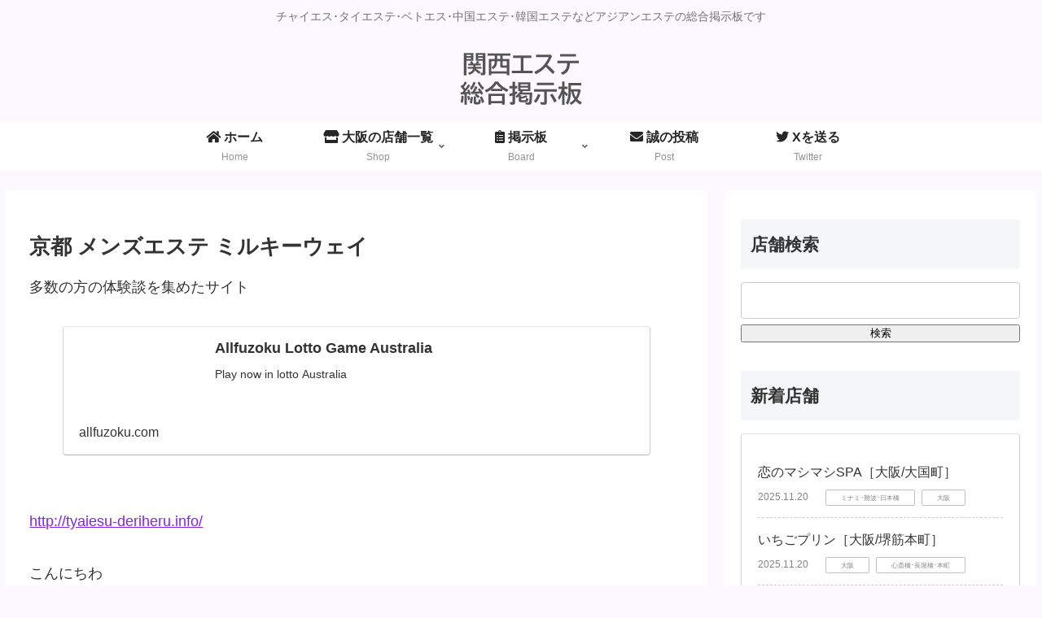

--- FILE ---
content_type: text/html; charset=utf-8
request_url: https://www.google.com/recaptcha/api2/anchor?ar=1&k=6LeumrMpAAAAALbCVrUbfq8q8f7gjvKEIJq8fer2&co=aHR0cHM6Ly9jaC1lc3RoZS5jb206NDQz&hl=en&v=PoyoqOPhxBO7pBk68S4YbpHZ&size=invisible&anchor-ms=20000&execute-ms=30000&cb=ffwwulqgr3g3
body_size: 48687
content:
<!DOCTYPE HTML><html dir="ltr" lang="en"><head><meta http-equiv="Content-Type" content="text/html; charset=UTF-8">
<meta http-equiv="X-UA-Compatible" content="IE=edge">
<title>reCAPTCHA</title>
<style type="text/css">
/* cyrillic-ext */
@font-face {
  font-family: 'Roboto';
  font-style: normal;
  font-weight: 400;
  font-stretch: 100%;
  src: url(//fonts.gstatic.com/s/roboto/v48/KFO7CnqEu92Fr1ME7kSn66aGLdTylUAMa3GUBHMdazTgWw.woff2) format('woff2');
  unicode-range: U+0460-052F, U+1C80-1C8A, U+20B4, U+2DE0-2DFF, U+A640-A69F, U+FE2E-FE2F;
}
/* cyrillic */
@font-face {
  font-family: 'Roboto';
  font-style: normal;
  font-weight: 400;
  font-stretch: 100%;
  src: url(//fonts.gstatic.com/s/roboto/v48/KFO7CnqEu92Fr1ME7kSn66aGLdTylUAMa3iUBHMdazTgWw.woff2) format('woff2');
  unicode-range: U+0301, U+0400-045F, U+0490-0491, U+04B0-04B1, U+2116;
}
/* greek-ext */
@font-face {
  font-family: 'Roboto';
  font-style: normal;
  font-weight: 400;
  font-stretch: 100%;
  src: url(//fonts.gstatic.com/s/roboto/v48/KFO7CnqEu92Fr1ME7kSn66aGLdTylUAMa3CUBHMdazTgWw.woff2) format('woff2');
  unicode-range: U+1F00-1FFF;
}
/* greek */
@font-face {
  font-family: 'Roboto';
  font-style: normal;
  font-weight: 400;
  font-stretch: 100%;
  src: url(//fonts.gstatic.com/s/roboto/v48/KFO7CnqEu92Fr1ME7kSn66aGLdTylUAMa3-UBHMdazTgWw.woff2) format('woff2');
  unicode-range: U+0370-0377, U+037A-037F, U+0384-038A, U+038C, U+038E-03A1, U+03A3-03FF;
}
/* math */
@font-face {
  font-family: 'Roboto';
  font-style: normal;
  font-weight: 400;
  font-stretch: 100%;
  src: url(//fonts.gstatic.com/s/roboto/v48/KFO7CnqEu92Fr1ME7kSn66aGLdTylUAMawCUBHMdazTgWw.woff2) format('woff2');
  unicode-range: U+0302-0303, U+0305, U+0307-0308, U+0310, U+0312, U+0315, U+031A, U+0326-0327, U+032C, U+032F-0330, U+0332-0333, U+0338, U+033A, U+0346, U+034D, U+0391-03A1, U+03A3-03A9, U+03B1-03C9, U+03D1, U+03D5-03D6, U+03F0-03F1, U+03F4-03F5, U+2016-2017, U+2034-2038, U+203C, U+2040, U+2043, U+2047, U+2050, U+2057, U+205F, U+2070-2071, U+2074-208E, U+2090-209C, U+20D0-20DC, U+20E1, U+20E5-20EF, U+2100-2112, U+2114-2115, U+2117-2121, U+2123-214F, U+2190, U+2192, U+2194-21AE, U+21B0-21E5, U+21F1-21F2, U+21F4-2211, U+2213-2214, U+2216-22FF, U+2308-230B, U+2310, U+2319, U+231C-2321, U+2336-237A, U+237C, U+2395, U+239B-23B7, U+23D0, U+23DC-23E1, U+2474-2475, U+25AF, U+25B3, U+25B7, U+25BD, U+25C1, U+25CA, U+25CC, U+25FB, U+266D-266F, U+27C0-27FF, U+2900-2AFF, U+2B0E-2B11, U+2B30-2B4C, U+2BFE, U+3030, U+FF5B, U+FF5D, U+1D400-1D7FF, U+1EE00-1EEFF;
}
/* symbols */
@font-face {
  font-family: 'Roboto';
  font-style: normal;
  font-weight: 400;
  font-stretch: 100%;
  src: url(//fonts.gstatic.com/s/roboto/v48/KFO7CnqEu92Fr1ME7kSn66aGLdTylUAMaxKUBHMdazTgWw.woff2) format('woff2');
  unicode-range: U+0001-000C, U+000E-001F, U+007F-009F, U+20DD-20E0, U+20E2-20E4, U+2150-218F, U+2190, U+2192, U+2194-2199, U+21AF, U+21E6-21F0, U+21F3, U+2218-2219, U+2299, U+22C4-22C6, U+2300-243F, U+2440-244A, U+2460-24FF, U+25A0-27BF, U+2800-28FF, U+2921-2922, U+2981, U+29BF, U+29EB, U+2B00-2BFF, U+4DC0-4DFF, U+FFF9-FFFB, U+10140-1018E, U+10190-1019C, U+101A0, U+101D0-101FD, U+102E0-102FB, U+10E60-10E7E, U+1D2C0-1D2D3, U+1D2E0-1D37F, U+1F000-1F0FF, U+1F100-1F1AD, U+1F1E6-1F1FF, U+1F30D-1F30F, U+1F315, U+1F31C, U+1F31E, U+1F320-1F32C, U+1F336, U+1F378, U+1F37D, U+1F382, U+1F393-1F39F, U+1F3A7-1F3A8, U+1F3AC-1F3AF, U+1F3C2, U+1F3C4-1F3C6, U+1F3CA-1F3CE, U+1F3D4-1F3E0, U+1F3ED, U+1F3F1-1F3F3, U+1F3F5-1F3F7, U+1F408, U+1F415, U+1F41F, U+1F426, U+1F43F, U+1F441-1F442, U+1F444, U+1F446-1F449, U+1F44C-1F44E, U+1F453, U+1F46A, U+1F47D, U+1F4A3, U+1F4B0, U+1F4B3, U+1F4B9, U+1F4BB, U+1F4BF, U+1F4C8-1F4CB, U+1F4D6, U+1F4DA, U+1F4DF, U+1F4E3-1F4E6, U+1F4EA-1F4ED, U+1F4F7, U+1F4F9-1F4FB, U+1F4FD-1F4FE, U+1F503, U+1F507-1F50B, U+1F50D, U+1F512-1F513, U+1F53E-1F54A, U+1F54F-1F5FA, U+1F610, U+1F650-1F67F, U+1F687, U+1F68D, U+1F691, U+1F694, U+1F698, U+1F6AD, U+1F6B2, U+1F6B9-1F6BA, U+1F6BC, U+1F6C6-1F6CF, U+1F6D3-1F6D7, U+1F6E0-1F6EA, U+1F6F0-1F6F3, U+1F6F7-1F6FC, U+1F700-1F7FF, U+1F800-1F80B, U+1F810-1F847, U+1F850-1F859, U+1F860-1F887, U+1F890-1F8AD, U+1F8B0-1F8BB, U+1F8C0-1F8C1, U+1F900-1F90B, U+1F93B, U+1F946, U+1F984, U+1F996, U+1F9E9, U+1FA00-1FA6F, U+1FA70-1FA7C, U+1FA80-1FA89, U+1FA8F-1FAC6, U+1FACE-1FADC, U+1FADF-1FAE9, U+1FAF0-1FAF8, U+1FB00-1FBFF;
}
/* vietnamese */
@font-face {
  font-family: 'Roboto';
  font-style: normal;
  font-weight: 400;
  font-stretch: 100%;
  src: url(//fonts.gstatic.com/s/roboto/v48/KFO7CnqEu92Fr1ME7kSn66aGLdTylUAMa3OUBHMdazTgWw.woff2) format('woff2');
  unicode-range: U+0102-0103, U+0110-0111, U+0128-0129, U+0168-0169, U+01A0-01A1, U+01AF-01B0, U+0300-0301, U+0303-0304, U+0308-0309, U+0323, U+0329, U+1EA0-1EF9, U+20AB;
}
/* latin-ext */
@font-face {
  font-family: 'Roboto';
  font-style: normal;
  font-weight: 400;
  font-stretch: 100%;
  src: url(//fonts.gstatic.com/s/roboto/v48/KFO7CnqEu92Fr1ME7kSn66aGLdTylUAMa3KUBHMdazTgWw.woff2) format('woff2');
  unicode-range: U+0100-02BA, U+02BD-02C5, U+02C7-02CC, U+02CE-02D7, U+02DD-02FF, U+0304, U+0308, U+0329, U+1D00-1DBF, U+1E00-1E9F, U+1EF2-1EFF, U+2020, U+20A0-20AB, U+20AD-20C0, U+2113, U+2C60-2C7F, U+A720-A7FF;
}
/* latin */
@font-face {
  font-family: 'Roboto';
  font-style: normal;
  font-weight: 400;
  font-stretch: 100%;
  src: url(//fonts.gstatic.com/s/roboto/v48/KFO7CnqEu92Fr1ME7kSn66aGLdTylUAMa3yUBHMdazQ.woff2) format('woff2');
  unicode-range: U+0000-00FF, U+0131, U+0152-0153, U+02BB-02BC, U+02C6, U+02DA, U+02DC, U+0304, U+0308, U+0329, U+2000-206F, U+20AC, U+2122, U+2191, U+2193, U+2212, U+2215, U+FEFF, U+FFFD;
}
/* cyrillic-ext */
@font-face {
  font-family: 'Roboto';
  font-style: normal;
  font-weight: 500;
  font-stretch: 100%;
  src: url(//fonts.gstatic.com/s/roboto/v48/KFO7CnqEu92Fr1ME7kSn66aGLdTylUAMa3GUBHMdazTgWw.woff2) format('woff2');
  unicode-range: U+0460-052F, U+1C80-1C8A, U+20B4, U+2DE0-2DFF, U+A640-A69F, U+FE2E-FE2F;
}
/* cyrillic */
@font-face {
  font-family: 'Roboto';
  font-style: normal;
  font-weight: 500;
  font-stretch: 100%;
  src: url(//fonts.gstatic.com/s/roboto/v48/KFO7CnqEu92Fr1ME7kSn66aGLdTylUAMa3iUBHMdazTgWw.woff2) format('woff2');
  unicode-range: U+0301, U+0400-045F, U+0490-0491, U+04B0-04B1, U+2116;
}
/* greek-ext */
@font-face {
  font-family: 'Roboto';
  font-style: normal;
  font-weight: 500;
  font-stretch: 100%;
  src: url(//fonts.gstatic.com/s/roboto/v48/KFO7CnqEu92Fr1ME7kSn66aGLdTylUAMa3CUBHMdazTgWw.woff2) format('woff2');
  unicode-range: U+1F00-1FFF;
}
/* greek */
@font-face {
  font-family: 'Roboto';
  font-style: normal;
  font-weight: 500;
  font-stretch: 100%;
  src: url(//fonts.gstatic.com/s/roboto/v48/KFO7CnqEu92Fr1ME7kSn66aGLdTylUAMa3-UBHMdazTgWw.woff2) format('woff2');
  unicode-range: U+0370-0377, U+037A-037F, U+0384-038A, U+038C, U+038E-03A1, U+03A3-03FF;
}
/* math */
@font-face {
  font-family: 'Roboto';
  font-style: normal;
  font-weight: 500;
  font-stretch: 100%;
  src: url(//fonts.gstatic.com/s/roboto/v48/KFO7CnqEu92Fr1ME7kSn66aGLdTylUAMawCUBHMdazTgWw.woff2) format('woff2');
  unicode-range: U+0302-0303, U+0305, U+0307-0308, U+0310, U+0312, U+0315, U+031A, U+0326-0327, U+032C, U+032F-0330, U+0332-0333, U+0338, U+033A, U+0346, U+034D, U+0391-03A1, U+03A3-03A9, U+03B1-03C9, U+03D1, U+03D5-03D6, U+03F0-03F1, U+03F4-03F5, U+2016-2017, U+2034-2038, U+203C, U+2040, U+2043, U+2047, U+2050, U+2057, U+205F, U+2070-2071, U+2074-208E, U+2090-209C, U+20D0-20DC, U+20E1, U+20E5-20EF, U+2100-2112, U+2114-2115, U+2117-2121, U+2123-214F, U+2190, U+2192, U+2194-21AE, U+21B0-21E5, U+21F1-21F2, U+21F4-2211, U+2213-2214, U+2216-22FF, U+2308-230B, U+2310, U+2319, U+231C-2321, U+2336-237A, U+237C, U+2395, U+239B-23B7, U+23D0, U+23DC-23E1, U+2474-2475, U+25AF, U+25B3, U+25B7, U+25BD, U+25C1, U+25CA, U+25CC, U+25FB, U+266D-266F, U+27C0-27FF, U+2900-2AFF, U+2B0E-2B11, U+2B30-2B4C, U+2BFE, U+3030, U+FF5B, U+FF5D, U+1D400-1D7FF, U+1EE00-1EEFF;
}
/* symbols */
@font-face {
  font-family: 'Roboto';
  font-style: normal;
  font-weight: 500;
  font-stretch: 100%;
  src: url(//fonts.gstatic.com/s/roboto/v48/KFO7CnqEu92Fr1ME7kSn66aGLdTylUAMaxKUBHMdazTgWw.woff2) format('woff2');
  unicode-range: U+0001-000C, U+000E-001F, U+007F-009F, U+20DD-20E0, U+20E2-20E4, U+2150-218F, U+2190, U+2192, U+2194-2199, U+21AF, U+21E6-21F0, U+21F3, U+2218-2219, U+2299, U+22C4-22C6, U+2300-243F, U+2440-244A, U+2460-24FF, U+25A0-27BF, U+2800-28FF, U+2921-2922, U+2981, U+29BF, U+29EB, U+2B00-2BFF, U+4DC0-4DFF, U+FFF9-FFFB, U+10140-1018E, U+10190-1019C, U+101A0, U+101D0-101FD, U+102E0-102FB, U+10E60-10E7E, U+1D2C0-1D2D3, U+1D2E0-1D37F, U+1F000-1F0FF, U+1F100-1F1AD, U+1F1E6-1F1FF, U+1F30D-1F30F, U+1F315, U+1F31C, U+1F31E, U+1F320-1F32C, U+1F336, U+1F378, U+1F37D, U+1F382, U+1F393-1F39F, U+1F3A7-1F3A8, U+1F3AC-1F3AF, U+1F3C2, U+1F3C4-1F3C6, U+1F3CA-1F3CE, U+1F3D4-1F3E0, U+1F3ED, U+1F3F1-1F3F3, U+1F3F5-1F3F7, U+1F408, U+1F415, U+1F41F, U+1F426, U+1F43F, U+1F441-1F442, U+1F444, U+1F446-1F449, U+1F44C-1F44E, U+1F453, U+1F46A, U+1F47D, U+1F4A3, U+1F4B0, U+1F4B3, U+1F4B9, U+1F4BB, U+1F4BF, U+1F4C8-1F4CB, U+1F4D6, U+1F4DA, U+1F4DF, U+1F4E3-1F4E6, U+1F4EA-1F4ED, U+1F4F7, U+1F4F9-1F4FB, U+1F4FD-1F4FE, U+1F503, U+1F507-1F50B, U+1F50D, U+1F512-1F513, U+1F53E-1F54A, U+1F54F-1F5FA, U+1F610, U+1F650-1F67F, U+1F687, U+1F68D, U+1F691, U+1F694, U+1F698, U+1F6AD, U+1F6B2, U+1F6B9-1F6BA, U+1F6BC, U+1F6C6-1F6CF, U+1F6D3-1F6D7, U+1F6E0-1F6EA, U+1F6F0-1F6F3, U+1F6F7-1F6FC, U+1F700-1F7FF, U+1F800-1F80B, U+1F810-1F847, U+1F850-1F859, U+1F860-1F887, U+1F890-1F8AD, U+1F8B0-1F8BB, U+1F8C0-1F8C1, U+1F900-1F90B, U+1F93B, U+1F946, U+1F984, U+1F996, U+1F9E9, U+1FA00-1FA6F, U+1FA70-1FA7C, U+1FA80-1FA89, U+1FA8F-1FAC6, U+1FACE-1FADC, U+1FADF-1FAE9, U+1FAF0-1FAF8, U+1FB00-1FBFF;
}
/* vietnamese */
@font-face {
  font-family: 'Roboto';
  font-style: normal;
  font-weight: 500;
  font-stretch: 100%;
  src: url(//fonts.gstatic.com/s/roboto/v48/KFO7CnqEu92Fr1ME7kSn66aGLdTylUAMa3OUBHMdazTgWw.woff2) format('woff2');
  unicode-range: U+0102-0103, U+0110-0111, U+0128-0129, U+0168-0169, U+01A0-01A1, U+01AF-01B0, U+0300-0301, U+0303-0304, U+0308-0309, U+0323, U+0329, U+1EA0-1EF9, U+20AB;
}
/* latin-ext */
@font-face {
  font-family: 'Roboto';
  font-style: normal;
  font-weight: 500;
  font-stretch: 100%;
  src: url(//fonts.gstatic.com/s/roboto/v48/KFO7CnqEu92Fr1ME7kSn66aGLdTylUAMa3KUBHMdazTgWw.woff2) format('woff2');
  unicode-range: U+0100-02BA, U+02BD-02C5, U+02C7-02CC, U+02CE-02D7, U+02DD-02FF, U+0304, U+0308, U+0329, U+1D00-1DBF, U+1E00-1E9F, U+1EF2-1EFF, U+2020, U+20A0-20AB, U+20AD-20C0, U+2113, U+2C60-2C7F, U+A720-A7FF;
}
/* latin */
@font-face {
  font-family: 'Roboto';
  font-style: normal;
  font-weight: 500;
  font-stretch: 100%;
  src: url(//fonts.gstatic.com/s/roboto/v48/KFO7CnqEu92Fr1ME7kSn66aGLdTylUAMa3yUBHMdazQ.woff2) format('woff2');
  unicode-range: U+0000-00FF, U+0131, U+0152-0153, U+02BB-02BC, U+02C6, U+02DA, U+02DC, U+0304, U+0308, U+0329, U+2000-206F, U+20AC, U+2122, U+2191, U+2193, U+2212, U+2215, U+FEFF, U+FFFD;
}
/* cyrillic-ext */
@font-face {
  font-family: 'Roboto';
  font-style: normal;
  font-weight: 900;
  font-stretch: 100%;
  src: url(//fonts.gstatic.com/s/roboto/v48/KFO7CnqEu92Fr1ME7kSn66aGLdTylUAMa3GUBHMdazTgWw.woff2) format('woff2');
  unicode-range: U+0460-052F, U+1C80-1C8A, U+20B4, U+2DE0-2DFF, U+A640-A69F, U+FE2E-FE2F;
}
/* cyrillic */
@font-face {
  font-family: 'Roboto';
  font-style: normal;
  font-weight: 900;
  font-stretch: 100%;
  src: url(//fonts.gstatic.com/s/roboto/v48/KFO7CnqEu92Fr1ME7kSn66aGLdTylUAMa3iUBHMdazTgWw.woff2) format('woff2');
  unicode-range: U+0301, U+0400-045F, U+0490-0491, U+04B0-04B1, U+2116;
}
/* greek-ext */
@font-face {
  font-family: 'Roboto';
  font-style: normal;
  font-weight: 900;
  font-stretch: 100%;
  src: url(//fonts.gstatic.com/s/roboto/v48/KFO7CnqEu92Fr1ME7kSn66aGLdTylUAMa3CUBHMdazTgWw.woff2) format('woff2');
  unicode-range: U+1F00-1FFF;
}
/* greek */
@font-face {
  font-family: 'Roboto';
  font-style: normal;
  font-weight: 900;
  font-stretch: 100%;
  src: url(//fonts.gstatic.com/s/roboto/v48/KFO7CnqEu92Fr1ME7kSn66aGLdTylUAMa3-UBHMdazTgWw.woff2) format('woff2');
  unicode-range: U+0370-0377, U+037A-037F, U+0384-038A, U+038C, U+038E-03A1, U+03A3-03FF;
}
/* math */
@font-face {
  font-family: 'Roboto';
  font-style: normal;
  font-weight: 900;
  font-stretch: 100%;
  src: url(//fonts.gstatic.com/s/roboto/v48/KFO7CnqEu92Fr1ME7kSn66aGLdTylUAMawCUBHMdazTgWw.woff2) format('woff2');
  unicode-range: U+0302-0303, U+0305, U+0307-0308, U+0310, U+0312, U+0315, U+031A, U+0326-0327, U+032C, U+032F-0330, U+0332-0333, U+0338, U+033A, U+0346, U+034D, U+0391-03A1, U+03A3-03A9, U+03B1-03C9, U+03D1, U+03D5-03D6, U+03F0-03F1, U+03F4-03F5, U+2016-2017, U+2034-2038, U+203C, U+2040, U+2043, U+2047, U+2050, U+2057, U+205F, U+2070-2071, U+2074-208E, U+2090-209C, U+20D0-20DC, U+20E1, U+20E5-20EF, U+2100-2112, U+2114-2115, U+2117-2121, U+2123-214F, U+2190, U+2192, U+2194-21AE, U+21B0-21E5, U+21F1-21F2, U+21F4-2211, U+2213-2214, U+2216-22FF, U+2308-230B, U+2310, U+2319, U+231C-2321, U+2336-237A, U+237C, U+2395, U+239B-23B7, U+23D0, U+23DC-23E1, U+2474-2475, U+25AF, U+25B3, U+25B7, U+25BD, U+25C1, U+25CA, U+25CC, U+25FB, U+266D-266F, U+27C0-27FF, U+2900-2AFF, U+2B0E-2B11, U+2B30-2B4C, U+2BFE, U+3030, U+FF5B, U+FF5D, U+1D400-1D7FF, U+1EE00-1EEFF;
}
/* symbols */
@font-face {
  font-family: 'Roboto';
  font-style: normal;
  font-weight: 900;
  font-stretch: 100%;
  src: url(//fonts.gstatic.com/s/roboto/v48/KFO7CnqEu92Fr1ME7kSn66aGLdTylUAMaxKUBHMdazTgWw.woff2) format('woff2');
  unicode-range: U+0001-000C, U+000E-001F, U+007F-009F, U+20DD-20E0, U+20E2-20E4, U+2150-218F, U+2190, U+2192, U+2194-2199, U+21AF, U+21E6-21F0, U+21F3, U+2218-2219, U+2299, U+22C4-22C6, U+2300-243F, U+2440-244A, U+2460-24FF, U+25A0-27BF, U+2800-28FF, U+2921-2922, U+2981, U+29BF, U+29EB, U+2B00-2BFF, U+4DC0-4DFF, U+FFF9-FFFB, U+10140-1018E, U+10190-1019C, U+101A0, U+101D0-101FD, U+102E0-102FB, U+10E60-10E7E, U+1D2C0-1D2D3, U+1D2E0-1D37F, U+1F000-1F0FF, U+1F100-1F1AD, U+1F1E6-1F1FF, U+1F30D-1F30F, U+1F315, U+1F31C, U+1F31E, U+1F320-1F32C, U+1F336, U+1F378, U+1F37D, U+1F382, U+1F393-1F39F, U+1F3A7-1F3A8, U+1F3AC-1F3AF, U+1F3C2, U+1F3C4-1F3C6, U+1F3CA-1F3CE, U+1F3D4-1F3E0, U+1F3ED, U+1F3F1-1F3F3, U+1F3F5-1F3F7, U+1F408, U+1F415, U+1F41F, U+1F426, U+1F43F, U+1F441-1F442, U+1F444, U+1F446-1F449, U+1F44C-1F44E, U+1F453, U+1F46A, U+1F47D, U+1F4A3, U+1F4B0, U+1F4B3, U+1F4B9, U+1F4BB, U+1F4BF, U+1F4C8-1F4CB, U+1F4D6, U+1F4DA, U+1F4DF, U+1F4E3-1F4E6, U+1F4EA-1F4ED, U+1F4F7, U+1F4F9-1F4FB, U+1F4FD-1F4FE, U+1F503, U+1F507-1F50B, U+1F50D, U+1F512-1F513, U+1F53E-1F54A, U+1F54F-1F5FA, U+1F610, U+1F650-1F67F, U+1F687, U+1F68D, U+1F691, U+1F694, U+1F698, U+1F6AD, U+1F6B2, U+1F6B9-1F6BA, U+1F6BC, U+1F6C6-1F6CF, U+1F6D3-1F6D7, U+1F6E0-1F6EA, U+1F6F0-1F6F3, U+1F6F7-1F6FC, U+1F700-1F7FF, U+1F800-1F80B, U+1F810-1F847, U+1F850-1F859, U+1F860-1F887, U+1F890-1F8AD, U+1F8B0-1F8BB, U+1F8C0-1F8C1, U+1F900-1F90B, U+1F93B, U+1F946, U+1F984, U+1F996, U+1F9E9, U+1FA00-1FA6F, U+1FA70-1FA7C, U+1FA80-1FA89, U+1FA8F-1FAC6, U+1FACE-1FADC, U+1FADF-1FAE9, U+1FAF0-1FAF8, U+1FB00-1FBFF;
}
/* vietnamese */
@font-face {
  font-family: 'Roboto';
  font-style: normal;
  font-weight: 900;
  font-stretch: 100%;
  src: url(//fonts.gstatic.com/s/roboto/v48/KFO7CnqEu92Fr1ME7kSn66aGLdTylUAMa3OUBHMdazTgWw.woff2) format('woff2');
  unicode-range: U+0102-0103, U+0110-0111, U+0128-0129, U+0168-0169, U+01A0-01A1, U+01AF-01B0, U+0300-0301, U+0303-0304, U+0308-0309, U+0323, U+0329, U+1EA0-1EF9, U+20AB;
}
/* latin-ext */
@font-face {
  font-family: 'Roboto';
  font-style: normal;
  font-weight: 900;
  font-stretch: 100%;
  src: url(//fonts.gstatic.com/s/roboto/v48/KFO7CnqEu92Fr1ME7kSn66aGLdTylUAMa3KUBHMdazTgWw.woff2) format('woff2');
  unicode-range: U+0100-02BA, U+02BD-02C5, U+02C7-02CC, U+02CE-02D7, U+02DD-02FF, U+0304, U+0308, U+0329, U+1D00-1DBF, U+1E00-1E9F, U+1EF2-1EFF, U+2020, U+20A0-20AB, U+20AD-20C0, U+2113, U+2C60-2C7F, U+A720-A7FF;
}
/* latin */
@font-face {
  font-family: 'Roboto';
  font-style: normal;
  font-weight: 900;
  font-stretch: 100%;
  src: url(//fonts.gstatic.com/s/roboto/v48/KFO7CnqEu92Fr1ME7kSn66aGLdTylUAMa3yUBHMdazQ.woff2) format('woff2');
  unicode-range: U+0000-00FF, U+0131, U+0152-0153, U+02BB-02BC, U+02C6, U+02DA, U+02DC, U+0304, U+0308, U+0329, U+2000-206F, U+20AC, U+2122, U+2191, U+2193, U+2212, U+2215, U+FEFF, U+FFFD;
}

</style>
<link rel="stylesheet" type="text/css" href="https://www.gstatic.com/recaptcha/releases/PoyoqOPhxBO7pBk68S4YbpHZ/styles__ltr.css">
<script nonce="HrQbi5mZvPMcdrSBlEaqsQ" type="text/javascript">window['__recaptcha_api'] = 'https://www.google.com/recaptcha/api2/';</script>
<script type="text/javascript" src="https://www.gstatic.com/recaptcha/releases/PoyoqOPhxBO7pBk68S4YbpHZ/recaptcha__en.js" nonce="HrQbi5mZvPMcdrSBlEaqsQ">
      
    </script></head>
<body><div id="rc-anchor-alert" class="rc-anchor-alert"></div>
<input type="hidden" id="recaptcha-token" value="[base64]">
<script type="text/javascript" nonce="HrQbi5mZvPMcdrSBlEaqsQ">
      recaptcha.anchor.Main.init("[\x22ainput\x22,[\x22bgdata\x22,\x22\x22,\[base64]/[base64]/[base64]/[base64]/[base64]/[base64]/KGcoTywyNTMsTy5PKSxVRyhPLEMpKTpnKE8sMjUzLEMpLE8pKSxsKSksTykpfSxieT1mdW5jdGlvbihDLE8sdSxsKXtmb3IobD0odT1SKEMpLDApO08+MDtPLS0pbD1sPDw4fFooQyk7ZyhDLHUsbCl9LFVHPWZ1bmN0aW9uKEMsTyl7Qy5pLmxlbmd0aD4xMDQ/[base64]/[base64]/[base64]/[base64]/[base64]/[base64]/[base64]\\u003d\x22,\[base64]\\u003d\x22,\[base64]/[base64]/ChsKjUsORwr/DqlpaA8KGw47CvsOuUA3DuMOqUMO7w6bDjMK4G8OKSsOSwrjDgW0Pw7UewqnDrlltTsKRcih0w7zCvD3CucOHQMOFXcOvw7PCt8OLRMKjwo/DnMOnwoVdZkMowoPCisK7w5BafsOWesKDwolXXMKfwqFaw6zCqcOwc8Oxw7TDsMKzAH7Dmg/DgsK0w7jCvcKRa0twBcOWRsOrwpcOwpQwNEMkBBNiwqzCh13CgcK5cTfDs0vClH0IVHXDiQQFC8K/WMOFEG/CjUvDsMKqwrVlwrMHLgTCtsKAw7ADDHLCthLDuH9DJMO/w6LDiwpPw4HCvcOQNGY3w5vCvMOcW03CrEkbw59QRMKcbMKTw4fDokPDv8Kjwo7Cu8KxwpxibsOAwrPCjAk4w6LDncOHcibCtwg7JjLCjFDDicO4w6tkDCjDlmDDvMODwoQVwo/[base64]/ChAPCnCzDmcOQISTCsCLCj8Kdw6Nywp/DpMObc8KxwpMTJRN0wpPDmcKsQRsjMsOCV8OuDXTCu8OiwoJqT8O0MwsMw4nCvsOpVcOzw7TCoW/CmVoQRiYNb1PDicKywrHCnmoyQcOZOMO+w6DDnMOhLMOWw6YDJMORwocQwqtwwp3CvMKMG8K5wrLDr8KXFsOhwojDvsOlw6/DgnvDgx9Sw61mAMKpwqDCs8KMT8KVw4HDi8OSAyYZwrHDtMOjJcKBRsKmwopcV8OtEsK6w4ZDKMKaQgZTw5zClcOzPAdEXMKGwqLDgjpoSzzDmcOdMsONQUAdQlLDtcKCCRFrTG1oAsKWX13DpsOlWsKmMsO1wobCqsOrWRjCiG1Cw7/DvsONwoDClcOVdgjDj1TDusOswqc1di3CscO2w5HCrcK5CcK1w4c4Dy7Cl0t5OSPDmcOuOjTDm3XDoS5xwr1ddBnCqmUrw5DDtiMEwpLCssODwovCoiTDlsKTw4dowprDicOlw609w5dvwpvDmxfDhMOYP1RLYsKECC4YGcORwq/Cq8Oaw5fDmMKVw43CgsKCbG7DpsOlwr/[base64]/wr7CnC4leMOWw4hkfsKGQAoPORNCIsO9wo7DqcKYw7TCmcK/fMOjOVs5CcKibl0DwrXDq8O2w7vCvMOSw54lw5xtBsORwpnDkC/DtUslw5dvw61Owo/[base64]/[base64]/CssKJw7XCjV3Cl2R/CsKUEH3Dr1TDqMKJw5MMTsObTzkGHMK+w6rCmDHDv8K9PcOFw4/DncKBwocfcBrCgmLCpgwxw65nwrDDpsOkw4HCpcKvw4jDii1cYsOpXWQqSkTDh3YMwp3DvknCgH/Cn8K6woxTw4cKEMOFdMOIbMKkw7VrbBrDlsKmw61yQMK6fybCqMOywobDksOwEz7CuD0MSMKUw6fCsXHCil7Crx/CpMKiNcOAw58lIMO4QFMDKMONwqjDhMOCwr52C3DDm8O3wqzCvmHDjgXDt2Y5H8OQa8OWw4rCmsKWwoLDkAvDj8KTW8KIJWnDmMKiwqt5QE7DnjPCrMK9bAlQw6Jbw6Fxw69sw7TCt8OWf8Ovw6HDlsOyWwwbwooIw5wjScO6BEFlwrdwwp/CqsOAOihdL8KJwpnCucOdw77CjA5/JMOlCsKaAF8/UH3CmXgCw7/DgcOHwr3DhsK+w67DmMKSwpVkwpTDoTp3w745UxUUYsKDw5jDi3zCmQfCr3FAw6DCkcKNCEbCoCJudVbDqW/[base64]/CicKnw7DCk8KJw6zCtsOlwqzDiTBvXF9JasKqwowVOG/[base64]/DrcKnw7hGw7g2FsK9EcKWTcOlEwfDnxrCvMOSfmIxw65rwoNFwpzDqHcTZEUbBMO7w7NpPSjCpcKwUMK8A8KRw7Acw57DiB3DmRrCkyrCh8KpDsKkGzBLCCoAVcKvE8OiNcKnOC4xwpLCrX3DhcOaQMKHwrnCpcO1wr5AS8O/w5/CsSvDt8KtwoHCtVZuwqtHw57CmMKTw4jCkm3DrRcIwrXCg8KwwoEbwpvDlCMjw6DClnFPAcOhLcOMw7Ruw7JNwo7CssOLQAxlw7Jbw6/Coj3DhnvDtWfDpU4Ww55UVMKUf2HDohRBcCMkGsK5wpzCpk1zw6/Ds8K4w4nClWUEC2UZwr/[base64]/EMOZw6LDocKGI8K7wrjDh1vDqwfCrjQHw5XCqT7DoSnDpMOeUnMJwonDvzbDuSbCsMKsRxQdYMK1w751JRfClsKIw7LCg8KIX8OnwptwQlolVzTDuH/[base64]/w4N2w6PCpnJpwohfwp3ClHHCtsKcw5HDu8OgYcOrwoBaCBtowo3CkMOCw7oLw7nCmsKqNznDjg7DjUjCpsOdR8O8w5F3w5hLwr9/w6ENw4sZw5bDlsKvN8OYw4vDncKnUcKFFMKVIcKmVsObw6DCki8kw6g0w4YQw5vDhGbDrE/CmiLDvkXDoCfClTINXUMIwpvCpRnDqMKtEBI9LwTDisKfTDvDsiTDmRPDpcK0w7vDusKNDDvDhB0Ow7cjw6JPwqFIwpple8KSEn9+L2jChMKZwrFhw6EfDcOFwoh5w7zCqFfCscKtM8Kjw7/Cn8OwPcO7wo7DuMO0eMOXUMKkw73DssOswp80w7YuwqXDhS4KwqjCrFfCssKjwpwLw4fChsO3DlPCjMOCT1PDgHXCvsKqLwLClMOzw7nDm3Ybw6d5w5xiEsKoU1NNTnYRw68sw6DDhT8qEsO/[base64]/DucKVcgXCrDsMLyXCt8OHHsKkwp7DsT7Cq3FQUcOlw7Z+w7wIazFmwo/Cm8KIT8OfC8KSwqZcwp/DnErDrsKOJw7DuS7CtsOQw4NvGxTDkU9kwoIhw7ctFnjDrcOkw5B+LjLCtMKwTibDsGk6wprDmRjCh0DDohUMwobDlxDDol9fJHx3wpjDjAnCoMK/TzBpbsOzI1bDucOgw6zDjT3CgsK1A1Bpw64MwrdZTDTCjijDkcOFw4IOw4TCrkzDsihlwrPDtidfKE1jwrc3wrzCs8Ozw4MbwoREQ8O+LF89Iw8Cb3fCssOyw7ERwpM9wq7DmMOnFsKlccKVI1PCpXPCtcO+YRliMmxNwqV/Oj3Dn8OTXcOswrbDhUTDjsKcwrvDqsOQwovDkx/DmsKaVG3CmsKYwqTDk8OjwqnCuMOoZTnCvkrCl8Ovw63CocKKWcKawoDCqGEQIkABXMOeLFR8C8KrEcO/[base64]/Cp8KDw7oWb8O9P33Dl8K5SGzCiMO3wq9ubMOaFcKKccOdEMK/wrIcwr3CvjtYwrxFw7nCgjNIwrjDq1cwwqTDsH8eAMOIwpBQw6DDk0rCumkQwqbCo8O+w7fDn8Kswr5eX1VQXwfCgipIW8KdTWXDisKzPDMyR8OOwqkDLQc9e8OYw5/DsT7DlsOzUcORWMOhMcKyw7BbSwgcXQYPVAc0wpTDrXhwUR1Pw7Jew5Emw5nDiRNrSjZsd3nCv8Kjw79cFxpaNcOqwpzDuDjDq8OQDmLCoR8GD313wozCuxdywqpkVGPCkMORwqXCgCjDmAnDgycpw6zDuMK5w4liw4llY2/CrMKkw7TDisOwbMOuO8O2wrFlw70wTSTDjcK6wpPClA0ifnHDrcK4U8Kow7FKwqHCp0hxE8OSHsOpYU/CokcvEG/[base64]/[base64]/Doyh3wq/ClMOew6tPCsKlwrHDm0NrIsKOAhfCjnzDhktswrTCi8KoCDMaw4/DozXDo8KPF8Kzw7Ivwpclwo0NT8O3MsKIw7TDiMOPJCpJwovDmcKRwqdPKMOgw5/DjBrCrMO2wrkZw7bDmsONwqvClcKdw6XDpsKZw7Fmw6nDt8OeTmcFZcKhw73DqMKow5IWOCBuwr5eeR7CjxTDi8KLw7PCocKeCMK9CB3Dsk0BwqwVw6tYwpvCrTrCtsOxfDjDhmzDoMK0wqnCoCvDkGPChMOywq1qCQjCkHVsw6tcw5NXwoZKccOtUjBuw7TDn8K+w7/DrH/ClCTDpDrCu17ClUdmd8KWKwgIF8OfwqjDkxxmw6bCoCPDg8KxBMKDc3PDmcK+w4LCkwXDhUU7w6jCuF4Hc2wQw71eTMKuKMKhw7vDgWvCg1XDqMKLCcKGSA9yQkEqw4PDucOGw7XCgWUdGDTCiTAeIMO/KDdrdzjDs2LDgn0Xwo4Rw5c2fsKOw6Vbw5tcw65FTMONDnZsGVLCtFbCtmgRezpkeFjCtcOpw4xuw6bDocO2w7lIw7XCjMKvOi1CwoLCg1fCozZjLMORRsKSw4fDmcKCw7TDrcO7V0zCm8O1X1fDjgdwXVt/wq9awqo0w5DChMK+wonCocKkwqM6bTXDnmwPw5bCiMKzLThywphtw45Bw57CtsOYw67Co8K0c2kUwr4Cwo16SzTCr8Kaw64LwoZowrpBd1jDgMKrMRQKIxnCjcK0C8ONwoXDiMOEUMK4wpYpJMK5wpsTwrvCj8KPbHsFwoUcw550wp1Qw7nDnsK4YMK/woJSfAzCnEs8w5QuVhMfwqsbw7XDssOEwoHDj8Kaw6QowpBFIX7DpsKPwrnDsWLCgcOfVcKMw7jCuMKzfMK/L8OHSQDDlMK3bVTDl8K8EsOENm7CqMO/ScOFw5ZWfMKMw7jCrENZwpwSWx4CwrDDr3nDk8Opwr/DpMKRFEVfw4XDkMOiwpPDvyDCvDBawrtTVMOgbMKOwqzCkcKcw6XCuVvCv8O7fsK/JMKOwqLDtU1/RB1bWMKWcMKgH8KJwoLCmMKXw60Zw79yw4/[base64]/ZyJPwpdKHMKoYTDDh8OOwqTCvj92VsKfcT4RwpkXw53CpMObBMKmecOJw4h+wovDksK5wrzDpHM5K8OywqhmwpHDt0MAw5/DjTbCksKmw50iwrPDm1TDtxFEwoVsXsK3wq3Cv2/DnsO5wq/Dq8OAwqgIMcOLw5QdCcKiDcKyVMKaw77DhmhLw7wKeU8xDzg4VRbDgsKaMBjDgMOfSMOIw7rCiT3DvsKVeEw8XMOOHAgtRsKbKm7DtFwebMK8worDqcKMMk3DiW7DvsOEwqDChMKoZcKMw4fCpQ/Do8KBw4hOwqQHJSXDqygQwp1+wpJDIB5JwrvCn8KbCMOESAnDu04pwqXDosOAw5vCvERGw6jDn8KIXcKQLSVdd0XCv0IKb8KAw7rDolIYK146eRnCjhrDjEJSwpoMKAbCniDDrjFQEMODwqLCmXPDnsKdHC9fwrh8VzBUw4XCj8Ouw7o7wrwHw6Efwr/DvQ5NfVDCgmgcb8KROcKEwr/DpmHCpDTCoC8XUcK0woFSBjvCjMOJwpTChDTCucOtw5bDv2tYLAbDtDfDssKnw6B0w6LCiVN8wrHDuGE2w57DiWQ4NcKGa8O9OMKGwr5+w5vDnsOxGVbDiRnDkxPCjWzDuUXDlkTCoQ/DtsKJL8KMJMK4KMKGV3bDhCJiwpbCsjcbY1hCJRrDqD7CmCXCssOMTFhqw6dBwo5+woTDpMOhaxwdw5jCvMKQwoTDpsKtwrLDncOVd3/CjR8dVcKcw4rDgR9UwpFfaWPCryZpwqfCisKJeBHChMKjfcKAw5HDuREeAsOHwrrCvClFNcOcw68Hw4sSw63DtiLDkhcOO8Okw6Miw444w40ze8OeWDbDnMKtw5EQW8O3e8KMMV7DssK/[base64]/w7rDmsKRFzM5dAXDinTCkMOSw4vCisKmwpZLDmp8w5PCo37CssOVQnVvw57Cg8K5w59CbXAYwr/DolTCjMK4wqsDeMKxesKswrbDhV7DksOvw5pFwosUXMO2w5pMZcKvw7fCicK/woPCiEzDvsK2wqRSw7B6w55HJ8OFw657w67DiQxzX2LCocOBwoU7c2RCw5PDninDh8Kpw7M2wqbDiTrDmg97TEXDgWTDpWMpNF/DqSrCnMK1w5fChcKWw7tWG8Ovc8K/w6TDqwrCqVHCij/DiDTDpFnCkcKuw41dwrwww4gvPnrCisOOwozCpcO5w4vCjVTDu8Kxw4FJJQQ8wrYNw6UjFAvCgMObwqp3w7lzFhrDhcKvfcKxQgY4wrJ3P1TCgsKlwqPDosONZm/CmRnCisOZVsKkeMKEw6LCjsKdA2lQwpXDosKPKMKzTDXDiVbClMO9w4AjDkPDgQHCrMOcw6DDtUglKsOjw58Aw6sJw5cRQjBLOhw6w6rDrwUoPsKLwqJpwoF7wqrClsOfw4vCgl8awr4pwqYaQU1Jwqdww542wpHDrVM3w4LCq8O4w5V6e8KbccO/w5EkwqXCoUHDrsKNw5/[base64]/CosO0A03DuHTDrgvDuVFKPMORFh4nwozCjcOJEcKfOXwPDcKNw6EJw4zDq8OsdcKIWWHDhFfCg8KeL8KyLcKrw4Icw5jCsDdkZsKLw7Abwql1wolDw75Rw7cdwpPDjMKqRVTDhlVybQXCiF3Csjw6C38/[base64]/[base64]/[base64]/w5I2DcKkKCrCnA1Xwqcad8KfH8KiwqI8w5jDosOzc8OJJMOFH18Qw6nCjMKpXl9IccK1woMTwqvDjgDDq0PDv8K8w4o6egARTSwqwpRyw48jw6RnwqdOd08oIy7CqSA/wphFwrZtw7LCu8O5w7HDowjCncKkGh7DvC/CisOMwq47wo8WehTCvsKXIh5Dc0pMHB7Dvh1xw4vDjMKEIMOgE8Onci4uwpgtw5TDgMOCwpQCE8OBwpJ8UMOrw6owwpkjGzc2w7DCj8K2wrPCu8KFX8Oww5A2wrDDpcOzwrFMwoIfworDilMWdRPDv8KAG8KLwplNRMO9fsKvbBHDvsOzFWV6woHCqsKBTMKPNTTDqj/Co8OUS8KUOsOlcMOtwrYmw7bDjwtew5ohWsOQw4LDgcOsWiMQw6rCrMOGXMKRfUAWwoRkcMKdwrJQE8OwKcO4w6BMw5fCrk5HAMK6OsK8F2DDi8OPBcOvw6PCrQZIG1l/L2sAOwsPw4TDlAZDbcKNw6nDlMORw6vDisO2ZsO+wqPDqMOzwprDnQt5a8ObVALDlcO9w70iw4bDuMOHEMKIOhvDsCnCvlN3w6/[base64]/DngovZQ7DvlJMQMKoC8K2w4JIG190w6A9w57DhxbDuMKkwqJQWH3DjsKgcGrCjyEmw4MyOCFwBgh0woLDocKKw5rCqsKUw67DiXjCln4SBMOnwoF3FsKKa37DolVvwq7Dq8KXwq/DucKTw4LDihLDiBrDt8Otw4YwwrrCs8KoWiAaM8Kww5DClGLDpxXClRvCucK9PgpwKmgoeWB6w5Q0w4BvwofChMKcwodvw7zDlUPCkibDigUyCMK4AUNhL8KBT8K4wq/[base64]/ClcKqwo9nOMOIwqHDnsK3AAbCsHPChMOLAcKOccKWw7HDh8KEBRgCWgzDiG4dT8O4TcK6NFAJVUMowphKw7/Ch8KQaxwxMcKFw7fDn8OiAMKnwrzDrMKmR2bDiHonw4AoNw1cwoJpwqHDqcK/PsOlSWNyNsKRw4sDOHxLBz/DicOOw4dNw5fClR/CnAMAUiR1woJtw7PDjsOUwqJuwrvDrjfDs8KkEsOOw5zDrsOeZk/DpzfDqsOGwogLVVARw54bw71pw6XCtCXDtwl1esO8WTwNwonCux/[base64]/DuMOrw7vDkMORw4LDmMKFw5dmw5p1HMOTfsO1w5fDr8Kgw6PDmsKiwrEhw4bCnTd8b0IrfsOMwqQEwpXCuWLDmFrDrcOAwpzDi1DCocOawr1cw6zDpkPDkmw9w5JbMMKlUcKrIk/DlMKew6Q3C8OVDA4oR8OGwqcow7PDilLDqcOGwq4vbgh+w6IGEDF4w6pRVMOEDlXCkcKjRWTCvcK+NcKxYyjCpgLDtsOww7jCssOJPShxwpNXw5E7fn5mBcOQIMKNwo7Cn8KgLGrDj8Otw6wDwoIHw49YwpzClMKsaMOWwoDDozPDhHfCu8KbCcKZNx07w6/Ds8K/wqfChzd/w6DCusKdw7kyGcONQ8OtLsO5dRcyY8KZw5rCg38iZsKFd3QsUAjCpkTDjMKzMVtsw4/Dolc+wpI7PGnDlyJvwovDjTnCrRIQYVxAw5zCgEVCbMOfwpAzworDgA0LwrrChSQ0QMO7R8KdN8O1FsOQV3nCsXJ/wovCsQLDrhNdfcOIw50ywpLDgMO9AsOhDn3DtsK3ccO+UMKXw5rDqMKpEU59dMOvw6zCvn7Cnl0MwodtfMK9woDCj8OxEAxEWcKfw6fDrF0sRsOrw4rCmF/CssOGw5hxdlVvwrvDj1PClcOJw5wEwrnDu8KwwrnDrFwYVTnCh8KNCsOVwoLDvcKpwoYnw4vClsKxKinDmcKjZzvClsKTcDbCiyjCq8OjUnLCmgLDhcKEw6N6JMOpQcKwGcKoBzrDo8OVS8K/AcOqQMKxwqzDi8KjBU9ww4HCosOLAVTCpMOsG8KiZ8OTwo54wptNWsKgw7TCtsOJTsO0OS3CskvClsOdwrRMwq9qw5N5w6/Cj0HDrUXCrzvCpBrCncOdWMO9wprCgsOQwo/[base64]/wrfDn8OTByNfw6BQwqUTKcO1BsOhbMOtw4xtHMKIK2XCiFLDmMKFwpEETF/CvjjDncKYYsOkUsOxC8O6w48ZA8KjQxsWZRnDhErDncK/w6lSVHrDojl1dClhXQIeP8OTwqvCv8OocsO2Sk5sKEfCtMOrR8OaKsK5wpMpc8Ozwq9sO8Khw4APLAkhMnhAUlwmDMOValDDtWPCiA4cw4xswpvClsOfPFY/[base64]/CuVHDksKGwoleKWvCgMKrIMOfwpvCkh1MwqvCmcOqw5h2OsO0w5lTasKSZi/Cq8O8fhzDnWPDiTXCliLDosO5w6chwrDDgXJmMBZ+w7zCn2nDlA8mZnktUcO/eMKpMn/Dh8OqYW8ZRGLDol3DuMKuw68nwoPCjsKzwr0owqYHwr/Ct1/DqMKsVXLCuHPCjGoOw6vDhsKxw59DZsO+w4jCvWVhw7LCsMKRw4IPw7vCnDhgEMOBb2LDvcOWP8OJw5oXw5gLMlLDjcKnKRvCg3lswoMQVcOBworCoCvCncKSw4d2w5/Dj0cywqE3wqzDiQHDmQHDrMKrw67DujjCscKIw5rCp8OhwrZCwrPDoQ1KdBJEwqRUV8KbYMKjLsOyw6NeFH/[base64]/Ci8KvJRJsw7LCom/DnsK3wpYANcOuw4rCs0woesKAOkjCqMOAdsObw7knwqdWw4B8wpw9P8OYZHs3wq5gw4/DsMKeUUkCwpnCpkkZAMOgw7rCicOBw5A7T3XDm8K1WsO9ERPClCTDmWnCsMKaNRLDuBzDqG/DqsKGw47Cv0UXAFoIcWgjQcKlasKaw5TCrkPDuFsNwoLCsUxIenrDmhnDtMOxwqbCgXQ4UMOjw6EPw6UwwofDvMKbwqoAScO6fjMAwr1Nw6HCosKbe2oOPSpNw4F+w74OwqzDgTXDsMOPwrRyKsKgw5XDmBPCuEvCqcKBYgfCqARtL2/[base64]/fEtlwrfDmm/ChcKLwpTDlsKEYsOQwofDvnhHEcKsw4bDocOcUcO8w5LClsOvHcKkwrZ8w7xZbBsXW8OhIcKxwoRGwrADwoV8aUVSYkDDuRDDncKFwo8tw6Unw5HDqDtxLGjCrXI0OsKMPQF3RsKGJsKMwo/Ct8OAw5fDuW8AZsOTw5/[base64]/CgQnDh3fCnkbCtMKzw6HDmncLYFA5w73Dl1Mvw5lPw7s1MMOAaT7DiMKzX8OMwpVET8O+wrrCmMO3d2LCp8OYwroMw4/[base64]/Cky0mwrALKMKfw4pQwr9rwoLCm8K9MsO2w6Jrwo4nQSXDs8OUwovDngBdwo/Dl8K9MMKIwok8wp/DkXLDtsKPwoHCicKzFDHDog3Dl8O/w5gawqnDmcKhwr9Xw5Q2DGTDvUfCigTChsOXI8Oww4opKUjDo8OHwqJfDD7DpsKxw4jDtAzCnMOFw73DosOTcGVzC8KTCAnCksOpw70FA8KZw7tjwogxw5XCn8OCF27ClsKffSkVXcO+w6RoQkxrFn/Cll7DnysrwoZrwpsrJggTGcOFwot0NWnCgQXCr2FPw4lcW2/CnMOtDBPDlsOkTwfCucOuwpFCNXBpeDQVCzXCgsOKw5DDpUDCtsOsFcOawoAjw4QKecOCw51Jw5TCvcKVFcKWw5VWw6tLQcKkI8OUw753CMKCCcOVwq95wos4bXJod2MGTcOTwr7DqwXDtmUcKTjDisOawo/ClcOmwpLDlsORDQEkwpIMQ8KCIH/DrcKnw5B0w7PCscOCDsOvwpXDsFsUwpXCq8Ozw4FaITRBworDu8KmaV8+WnbDl8KRw43DgRUlOMKHwr/DocOGwqnCq8KbOlzDtmTDksOWHMOqw5VDcUsHVhvDuRt4wrDDlFFTfMOywqHChcO7eB4ywoILwoDDvSTDhmkqwpAKWMOVLRBkw7PDl1DCoxJDfEPCsBJvSMKNM8OXw4DDnEwXwpRNY8Okw7DDo8KaHMKRw5LDusK/w5drw4ktccKGworDlMKmEyVJa8O9bsOtbMO1wqQrB3tSw49jw5EdWB0vEQDDtUNWL8KEW3AdWB0hw5NtHMKWw5zCv8OtJAQuw7JJOcKABcOfwrEDUV/CgTUHVMKdQR7DlcO6F8OLwqh7K8K5w4LDmA8Vw7EFw7pUbcKAJQ3CisOYH8KPwpTDm8O1wosYbGDCh2LDkDAawp0Rw6XChMKieWDDhMOVLFfDsMKAR8K6ewLClFd9w60SwrvCqT42NcOJMxw1woQDdsKnwozDjULCtW/DsjnCp8OxwpbDl8KvasOVa2Mdw6BTZGJjV8OxQl7CpsKJIsOxw4gCMxrCjhoDbwfDvcKhw40/[base64]/[base64]/Cr8OaW8Kwwp3Dr8KZNSNFJV0Mw4HDvE4tw5bDscOuwp7DicKNFWbDnS5CQClGw5bDhcKmLDUmw6TDo8OXdDxAPcOOHwV3w7YPwqlCRcOFw6B0wp/CkgPCv8OQMMOOKXwVLXgGQ8ODw7EVacOFwrYRwpIufUI0wpzDjF5OwojDmX/DvsKdBMKrwrRBWMKzIcObWcO5wqnDuXRXwojCusKsw6M1w53Dp8Osw6jCrVLCrcO6w7YdHR/Cl8OOYR07F8KYw6hmw4o5LVdbwqwfw6FAGh3CmFAlF8K7LcOZa8OfwqlEw5wgwq/[base64]/CkgHDgTsCw5QQAsOhwo/[base64]/VcOtDRFRw7vDkl7DqlfDhsKiw7vDj8Kzc01nPMOCwrFgS25HwoXDpRkNbMKyw6/DpcK0F2nDpTQnYSLCnArDgsK0w5PCgVvCpcOcw4vCqmTDkzTCqEpwcsKuKD4mA27CkSdwb1Ikwp/CqMOiAllmaR/ChsOFwoMRLQcyfxnClsOxwo3CtcKpw7fCiCbCoMOKw5vCt31/wprDtcKgwpjCtMKsVWbDiMK2wqtDw4ZgwrDDtMO6w691w4ZUHAhDMsONOS/CqAbCncOZX8OEa8K5w5jDtMKzL8K/w7hMWMOsUWPChhkZw7R+RMOWVMKET2kow7cSJ8KWCHLDpMORHFDDvcKKE8Ojd1bChVJ0R37CukTCpn4ZD8OuZ0Vhw7bDuTDCnMOqwoYDw7pgwq/DhMO1w4ZFTmvDp8OLw7TDgm7Dj8KdRMKBw6vCiWXCnV/DjcOGw5vDsCRuG8KoKgfCoADDl8Onw7bDoA1jbhfCr1HDhMK+VcOtw4nDlB/[base64]/DoMOvNsO5wrxDw5/CpxAmw7NcAMOhwpMBRjwqw78xFMOVw5ZkYcKSwqfCr8KWw40Fwp8iw5pbUWBGF8Okwqg0N8KdwpvCpcKqw5tZZMKDCwxPwqscRsK1w5XDoygzwr/Dq2YRwq8/wqvCssOQwq/[base64]/cQQqw5zCjGvCmSfChn7CtQ/Cl27Cg2hYQGMZwr5xwp3DsBFFwqbCoMO+woDDgMOSwoIwwqoMG8Ohwrt9J0ERw744HMOGwr9uw7ceHDoiwpYbQyfCkcOJHzh6wo3DvhDDvMK8w4vChMKZwrbDicKCN8KeH8K9w6s4bDdDLmbCt8KzTcKRZ8KKLMKywp/DtgHDgAfDq0sYQmB1T8Kue3bCq1PCmw/[base64]/Cq8KxHyrDnAN5wrJAwq7Ct8ORHSTDk8KfwpRAw6vDglbDnDnDmMO7Ig0mccKybcKxwp3DkMKBQ8OiTQ9pDgM9wqnDq07CkMOgwpHCm8OnUcOhKyvCkV1XwqLCo8ONwo/DrMK2Iz/CkkQUwqbCp8KAw4RpfjHCljMrw69YwrTDnCF/YcOZHRvCqsKrwq5FWTcgQ8Kjwpglw5HCqcOlw6QhwrnDtHcFw6pXa8KpeMO5w4hrwrPDrsOfw5rCmjYfBQ3Dvw0vPMOswqjCvjoFAcOaO8KKw7PCj2NQFi/DqMK7XHjCp2Z9DMO0w4rDn8K+UE/DvHrClMKhMsORGGDDvcOlB8OHwofDnyxqwq/[base64]/ChGYnwo4hw4nDsUtsQcO0fsK3CETCj8O5w7bDnkBVwpXCiMOxGsO6dsKzcFo8wpPDlcKYF8KRw6MtwosXwp/Dl2bDuREgYQILUsOww58/[base64]/DogzCsCEva8KiVQ1LXMKOV8Kywr8Fw7ERw4TCvMKGw73ChkUhw4HCkg5ESsO/w7oODMKmOXYuQ8O7w5nDicOww4vCkVfCtsKLwq3Dn3bDtFXDlj/Dn8OqIUvDvDnCkQ/Dtg5gwrUqwqpOwr7Ckh8BwrrCh1d6w5nDm0XCoGfCmkvDusK5w44fw7XDq8KVPhzCvHnDtTIZP0bDrMKCwpPCssODRMOfw78Hw4XCmgA6woLCsWFQO8KAw6bCqMK+FsK0w4cswqTDvsODRsOfwp3CjjPClcO/PGRcIRZ0w5zCiTjCjcKIwpJdw6/CqcKJwpDCl8K2w6crBWQcwr8Rw7hRGx8Gb8KnKxLCsxlKcMOnwqxKw7F3wobDpB/CqMKyY1TDn8Kjw6U5w7okHcOVwp7Cv2VQEcK5woR+RkXChxlwwpvDmT7Dv8KFGMOXM8KMGcKEw4o3woXCt8OAfMOPwqnCkMOlTD8Rwqklwr/DpcO6UsOrwo9/woTDl8KgwqglH3HCjMKVZcOQDMOsZk13w6NTW385wpLDu8KnwrxBZMKEDMKQCMKowqLDn17Chzpxw7rDmcO8w4/[base64]/DpDwnX8O1AcKVGcK1wqvCgMKdd2ZZXCHDoH8NFMOxCznCoQsdwrrDj8O9SMKAw5HDhEfCmMKTwohiwqJdS8Kkwr7DscO0w65cw7zDlsKzwoHDoSjClDjCmW/CoMOTw7jCiB/ChMOvwrTCjcKnGnlFw4hCw7Ucd8OOalHDuMKeR3DDjcOUKm7CkQfDpsKuWMOvaEMBwq3CtUEHw5IrwpclwqHCsgTDi8KoTMKJw70wWhQcM8O5HMKyBWrCqWV4w60BUXRdw7bCkcKiSl/[base64]/FQJFX8KyMsOYZMKgLA93FsOGwrXCpDvDs8K/wqwiDMOlZUE0a8KVwpXCnMOmR8Kmw6QFA8OFw6RfXAvClxHDp8OdwogyccKOw7hoTABww7k5L8O1CMOgwrs6S8KNGTIiwoDCpcKCwpp0w7HDgMK3NhPChnPCq0sxP8KEw4kQwq3Cu1cWFX0TODkSwrkme1heLcKiG3UfSkzDlMKzN8OTwq/Dk8Oew6jDsQMsLMKKwrfDtyhuO8O8w4xaElTCjj90f3Yrw7bDjcOswqjDn1PDvypDIsKQBFwHw53Dm1tmwqrDvR/[base64]/[base64]/DqgJWbcKuw6IJw7HCucO2UcOZw4UHw6pSYXjCnMO5wr5eXyHCrS1lwrXCsMKHAcOwwrVoLMKrwqvDocOww5/DhTvChsKow5hMcj/Dh8KJYMKCWMO/RgdGZzhUAGnCl8Kxw5TDuzXDlMKsw6R2RcO5w4wbN8K9DcONPMOufXfDmQrCscKqLkfCmcKdPFNkT8K6M0tDYcOrQifCv8KcwpRNw73Ch8Oow6YqwrZ/wofDhlTCkFXCrMKyLsKfVRzCiMOWI13CrsKWDsOiwrUMw5tlKjMlw4F/[base64]/[base64]/DtV9HO0xAw517MQkMwo9+XAvDhsKAEgI1F05tw7vCmgdRZ8Kuw7EqwoTCt8OuIDFpw5fDngByw78YOVTCgG53NcOGw49uw6zCrsOAfsOgCGfDiUBiwrvCnMKVaFN/w5LClTkvwpXDjwXCtsKOw50fK8KVwrEZRsOsKjXDqj1IwoB/w7UPwrfCrTrDjsKTA1bDhD/DvgHDgXbCu0FBwrckX1LDv2nCp1QHEcKMw6fDlMObDQHCuBR/w7jCicO0wqxdNWnDvsKvAMKgc8O3w6lDMBDCkcKLSwHCoMKFH1BNbsOww4fCrCPCrcKDw5/CtCzClhYuw6/DgcKybsKnw7zCqMKOw7/CvVnDrz8GGcO+HH3Dik7DsmlDJMOGKnUlw49XUBcLOcO9wqHCocKgO8Kaw7rDsx40wpUkwoTCqjTDtcOiwqpuwo7Duz7DpjTDs3tLVMOgDUTCsUrDvw/Ct8O4w4QIw6zDm8OqZCXDsh17w79ke8KDDkTDi28kFUDDqMOxeG9fwqBNw6x+wqwqwrJrWcKwNsOpw6gmwqB4I8K+dMOQwpcUw7jDulpGwplTwpXDu8KDw77Cjwhcw4/CvMK/[base64]/Dj3ZEw4PDsSoOw50fwpnDiHvDi2BlcmfDuHI2wqbDr0jDn8OSWE7DokZGwps4HVjCnMK8w5pJw5rCrio0HyMxwqExXcO1IHPCqsOEw5cbUsKcN8KXw5cswrRvw6Niw4LCncOHejrCohLCk8ODd8K6w4NAw6/CnsO1w6XDhC7CsQDDmzEeMMK/wrgVw5wKw6tyU8ONVcOIwqfDiMK1fgvClFPDu8OZw7vCpFrCq8K8wqR1w69Ywr0VwplKf8OxUHnChMOROkhLAMKow7dUR2I4w50Ew7bDsyttS8OdwqIJw7JeE8OResKnwp3DksK6TWPClx7CmxrDucO7L8KSwrM2PAPCgD/CjMOUwrzCqMKjw6rCnkPCtsORwqXDh8KQwqPCscOsQsKBfm54FCHDtcKAw57Dow9mYj5kQMOqchIUwqHDuQPCh8O+wrzCs8K6w6TDrDjClBk0w53DkkTDr2d+w4jCrMKlJMK1woPDiMK1w6MIwo1aw6nCuX94w4cNw4F/e8KvwozCtsOANsKpw43ClA/CscO+wo7CuMKoKSnDssOswppGw5AYwqwFw4QTwqPDqVvCgsOZw6DCmsKvw6jDp8Ovw5Mywo/DrivDlG40wpPDqQfCo8OJAF54VRTCowPCgnJILWhew57CvsKhwqLDksKpAcOdHhQ5w4Q9w7Juw7TDv8Kow7pUGsO9QEQjKsOzw6opw6MhYFhtw7IeZsOSw54aw6DCs8Ksw7UVwpnDrMO/[base64]/CvMOrwq5CwrhoGwJHdMKow6hYwqNcQlDDi8KIJxodw7oWERTCk8Osw7pwUsKKwpjDhW0IwrNtw5jCglbCtENGw5nDoTdtBEt/DGMxWMKOwqBSw5gxXcOywpUiwp1mXCjCtMKdw7dKw7ZrC8O+w6PDnzsqwqbCvFvDoSdcOnZow6gscMO+X8K8w4pew7cODMOiw5fCoELDnSvCocO4wp3DocOZLyzDtQDCkXhKwqcOw7d5FwF4wozDpcKHe3dUJMK6w5ouFSU/wqNWHj/Dr1lSUsOwwocpw6d6CsO/JsKrdkADw7TChltMNRBmRcOew6VAaMKJw6vDpW87wqTDkcKsw59+wpdEw4rCucOnwqjDj8OgSzHDv8Ktw5ZCwrliw7VmwqspcMOIbMOiw5UOw4ASJV/CuW/CqsK5S8O/bE4nwrYOe8KGUgXChC0MRMK6ecKjUMOLQ8Oaw5jDuMOnw4jCisOgCMOCa8Oyw6HCgnYbw6vDsBnDqMKRTWfCjnItLsOYdMO5wpTCqwERYcKyAcOIwp9CZMO/Cy0lTgrCsSoxw4LDrcK6w6JPwoQ/Hgc8Dg/[base64]/CqcK/wqA+chNjw5NWdXrDo8OhwqvCncOfwqoHw6pLGgloIBFfXQB/wpFGwrfCh8K8wobDvCvDosK4w7/Dgnxiw5dkw5Zxw47DnjvDgMKTw7/CncOtw6zCnwQ6T8KUYMKVw4RRWMK4wqbDjcOeOcO4b8K4wqTCg0oLw5p6w4TDtMKEBcO+EF3CocOawrxOw7TCh8Kgw5HDoCURw7PDj8Khw4shwrLCvnpqwotqHcO7wozDtcK3AUDDpcOkwoV8W8Ode8OnwrHDpGrDhwU/woHDi1hLw7N4MMKnwq8cDcK7aMOaIWhvw59gTsONUsKvA8Kze8K/WsKqewFjwoZKw57CocOEwq3Cj8OsO8OdC8KITMKWw7/DrV0pH8OBP8KAGcKCw5Eaw7rDjUXCn2l+wqBoZU/DsgVyfH7DsMKcw74sw5EvKsOgNsKaw53CvcOJCGHCmcOrfMO6Xik6UMOIdX97GMOsw4scw5XDmxLDqB3DoBlqMF0rWsKjwp7DocKYYELCvsKOAcOcG8ORwqnDmFILUStSwrPDvMOFw4tgw7fDjELCkS/Dm1M2w7HCtDHDvyLDmHQAw7pJLlllw7XCmzbCmMOuwo3Cng3ClcOSHsOSQcKhw50DIkQZw5Qywr8WRU/CpzPCoAzDoz3CjQXCvMKXCMOFw7MKwozDlATDpcKiwq83wqHDg8OcAl5lD8OKD8KRwoldwpgrw5g0FWfDlBPDuMKSXAzCjcOVT21Kw5ZDacKLw64FwpRLREwaw6DDtRLCuxPDjcOZTMOHLDvDnDM5AsKzwrzDlcOswrTCnB5AHy3DvkPCg8O/w7vDrifCgDzCksKbSTjDoGTDol/DmR7Ds0DDosKmw6oYa8KMYHPCqnctAiXDmsKBw4EZwq4uQsOywoNWwqTCocOWw6IDwrbDrMKgw4XCr2rDvzArwobDrgvCqAwmcAdeL0hYwopMWcKnwo9nw5E0w4LDiQ3CtEIVWnFFw5rCjcOWfhscwqzDg8KBw7rDusOKcDrCmcKnaHTDvTzDpgbCqcOow7XCi3B/w6sXDxt8BcOEKmPDlHIec1LCncKMwpfDmMKTVxjDqMKEw6gVBsOGw6PCpMOawrrCosK7Z8Khwo4Lw75Ow6bClMKOw6PDvcKbwqHDv8K2wrnCpxtIKxTCsMOsZcKQeUEyw5QhwrfCuMKrwpvClCLCgMOAwojDuxQRLXM3dQ/CswnCncO9w6V+w5cEI8KWw5bCgsOSw788w71cw7AFwqBYwpNnT8OQQsKrK8O+ccKaw5UXTcOSXMO3wo7DiCDCvMOaDXzCicOPw5drwq8+R1VwFy/[base64]/[base64]/CgDDCmntmfMOOdMOow5VZej0WJcKXwqXCnyczbMKTw6RbA8KqMcOqwp4ww6EkwqscwpvDn0TCv8OeecKMF8OwLiHDqcO2woxdBGfDsVtMw7ZnwpXDlmAEw6MSe25KRk/CqzQOGcKvEMK5w6RWYsOgw6PCsMOjwoptEzvCv8OWw7bDj8K2RcKIGhVsHmMlwqYlw5grwqFSwozCgFvCjMKcw6towppdA8OfEyfCqHN4wq3Cn8OgwrXCtiDDmXlHdcOzWMK7JcO/S8KpBkPCpjcffRcQfTfDlB4FwoTCssORHsKKwrBSOcONCsK2UMKFSAcxcRhaaifCtUFQwqVVw5jCnUIrcMOww5/DmcOqRsK+w5piWH8VH8K8wpnDgSvCpzvCmsObOm9twqdOwoAtL8OvfCjCu8KNw7bCnyHDpGFUwpfCiF/DsiTChgN5wpzDq8Orw7wjwqwpesOWaznCucKkQ8O3w5fDqkoYw5rDg8OCBB1CB8OkGHdOSMObdDbChMKpw6jCr31sG0kww7rCrcKaw68xwrLCnWTCkQY8wq/DpC0Twr1MdGYJTEbDkMKqw4nCrcOtw6QXQXLCmTl9w4pNCsKufcKIwo3CkQ4TUzrCm0XDs3QWw69pw6jDrTlWXXx5G8ORw49kw6x6wqlGw4DDjGPCkE/[base64]/[base64]/Do8KYLsK9ZzwCw7MjWRHCrlYkwqVuw6nDpMKyBhHCtRTCncKWa8KNbcOxwr4aWMOJe8KWeVbDl3daLcOvwrDCkykew6rDvsOVb8OoUMKYQm5dw4hBw5Jzw4oNeiMZS3fCji7CnsOEIStfw7DCqsO3wqLCtBdSwooRwq/DrB7Du3gIwovCgMOwDMKjFMKuw5pMJ8KLwpc1wpPCk8KqKDw1dcO4BMOgw4PCi1Zjw4h3wprClWvDpHtlVMO4w6YCw5wnRWDCp8O5fhrCp2NKPsOeFG7DoyHCl3vDpFZ8NsOedcKJw4/DlsOnw6HCv8KxG8Kcw5HCkx7DiUHDrnZLwrg6wpNow495fsOXw4fDnMKSGMKmwr7DmQzDtMKjLcO1woDDvMKrwoHCpcKaw6B0wo8kw4AkciTCgQrDnXQUD8KAU8KGRMKuw6TDmR9Pw7BRPU7CjgUyw4YfEw/DlcKHwpnDh8OAwpHDnBZMw6nCpMKSI8OAw5dHw4cxOcKYw5FwPcKhwp3DplTCi8Kxw5rChikWA8KWwppgEDfDgsK1JELDiMO1JFt9W3XDjE/CnEJtw6YnTcKAW8Onw7HDisKOI0/Cp8Ocw5LDuMOhw5Jsw5wGdMKZwq/Dh8KGw6TDuhfDpMK5e19uC3vDj8K+wrsiCRoJwqbDphpLRsKpwrBOQcKvWULCsS7CkUfDnVRIUzDDvcObwrFNOsOeLz7CvcK0K10NwpvDksOCw7XDokDDhXRiw7AocMKmNcOPSCEpwoDCsV7DgcOaJj7DkVFXw6/DnsKMwpQEBsOga1TCvcKuXkjCnjNrf8OGCMKGwpDDu8K2e8KdIMOgUGErwoHDicKcwoHDgcOdKWLDjcKlwo9YBMOIw77Ct8K8woFQCwrClcOIBw8kCxTDncOaw7XCj8KzXHsneMONA8OAwp0Pw5w+cGfCs8KzwpQSw5TCtz/Dq23Dn8KkYMKJXTwRAMKDwoBewpTDtGjDlcKvXMOtXxvDpsK8ZsO+w7oAWyw2El50aMOKemDCnsO2acKzw47CqcOtC8O0w5h5w4zCpsK2w4sew5ovYMKoOnMmw41oecK0w4pFwqRMwr3DgcK9wr/CqiLCosKUVcKSOl17VWIud8OpX8K+w59Zw6DDscOXwrTDrw\\u003d\\u003d\x22],null,[\x22conf\x22,null,\x226LeumrMpAAAAALbCVrUbfq8q8f7gjvKEIJq8fer2\x22,0,null,null,null,1,[21,125,63,73,95,87,41,43,42,83,102,105,109,121],[1017145,391],0,null,null,null,null,0,null,0,null,700,1,null,0,\[base64]/76lBhnEnQkZiJDzAxnryhAZr/MRGQ\\u003d\\u003d\x22,0,1,null,null,1,null,0,0,null,null,null,0],\x22https://ch-esthe.com:443\x22,null,[3,1,1],null,null,null,1,3600,[\x22https://www.google.com/intl/en/policies/privacy/\x22,\x22https://www.google.com/intl/en/policies/terms/\x22],\x228d4DZG6+l/TPXN9gd3Oy9R8uGU3wVpHJTlAKKSFWlmw\\u003d\x22,1,0,null,1,1768991506117,0,0,[73],null,[59,160,158],\x22RC-d294IcdCc9OHHQ\x22,null,null,null,null,null,\x220dAFcWeA5n9XBPFW0lIQARBUuVce4Vu2unUOtzB8CS8OUg5trx5WpGNmFWzWHe54ZVfn904d7jRQZaSK29q8ErfP0amVA4Dg1QZw\x22,1769074306305]");
    </script></body></html>

--- FILE ---
content_type: text/css
request_url: https://ch-esthe.com/wp-content/themes/cocoon-child-master/style.css?ver=6.9&fver=20231025101719
body_size: 1180
content:
@charset "UTF-8";

/*!
Theme Name: Cocoon Child
Description: Cocoon専用の子テーマ
Theme URI: https://wp-cocoon.com/
Author: わいひら
Author URI: https://nelog.jp/
Template:   cocoon-master
Version:    1.1.3
*/

/************************************
** 子テーマ用のスタイルを書く
************************************/
/*必要ならばここにコードを書く*/

/************************************
** レスポンシブデザイン用のメディアクエリ
************************************/
/*1023px以下*/
@media screen and (max-width: 1023px){
  /*必要ならばここにコードを書く*/
}

/*834px以下*/
@media screen and (max-width: 834px){
  /*必要ならばここにコードを書く*/
}

/*480px以下*/
@media screen and (max-width: 480px){
  /*必要ならばここにコードを書く*/
}



/************************************
** タブ切り替え 
************************************/
.tab-wrap {
	background: #fbf9ff;
	display: flex;
	flex-wrap: wrap;
	overflow: hidden;
	padding: 0 0 20px;
}

.tab-label {
	color: #d8bfd8;
	cursor: pointer;
	flex: 1;
	font-weight: bold;
	order: -1;
	padding: 12px 24px;
	position: relative;
	text-align: center;
	transition: cubic-bezier(0.4, 0, 0.2, 1) .2s;
	user-select: none;
	white-space: nowrap;
	-webkit-tap-highlight-color: transparent;
	border-bottom: 3px solid #d8bfd8;
}

.tab-label:hover {
	background: rgba(100, 100, 100,.1);
}

.tab-switch:checked + .tab-label {
	color: #9B51E0;
}

.tab-label::after {
	background: #9B51E0;
	bottom: -3px;
	content: '';
	display: block;
	height: 3px;
	left: 0;
	opacity: 0;
	pointer-events: none;
	position: absolute;
	transform: translateX(100%);
	transition: cubic-bezier(0.4, 0, 0.2, 1) .2s 80ms;
	width: 100%;
	z-index: 1;
}

.tab-switch:checked ~ .tab-label::after {
	transform: translateX(-100%);
}

.tab-switch:checked + .tab-label::after {
	opacity: 1;
	transform: translateX(0);
}

.tab-content {
	height:0;
	opacity:0;
	padding: 0 10px;
	pointer-events:none;
	transform: translateX(-30%);
	transition: transform .3s 80ms, opacity .3s 80ms;
	width: 100%;
}

.tab-switch:checked ~ .tab-content {
	transform: translateX(30%);
}

.tab-switch:checked + .tab-label + .tab-content {
	height: auto;
	opacity: 1;
	order: 1;
	pointer-events:auto;
	transform: translateX(0);
}

.tab-wrap::after {
	content: '';
	height: 20px;
	order: -1;
	width: 100%;
}

.tab-switch {
	display: none;
}

/*1---画像を挿入した場合 */
.content-set {
  height:0;
  opacity:0;
  padding: 0 10px;
  pointer-events:none;
  transform: translateX(-30%);
  transition: transform .3s 80ms, opacity .3s 80ms;
  width: 100%; /* widthを変更 */
  display: flex; /* flexboxを利用 */
  flex-wrap: wrap; /* 画像が折り返されるようにする */
  justify-content: space-between; /* 等間隔に表示する */
}

/*2---画像の調整 */
.content-set >img {
  width: calc(33.33% - 2.66%); /* 画像を等間隔に並列に表示する */
  margin-bottom: 20px; /* 画像の下に余白を設定 */
  box-sizing: border-box; /* borderやpaddingが幅に含まれるようにする */
}

.tab-switch:checked ~ .content-set {
  transform: translateY(30%);
}

.tab-switch:checked + .tab-label + .content-set {
  height: auto;
  opacity: 1;
  order: 1;
  pointer-events:auto;
  transform: translateY(0);
}